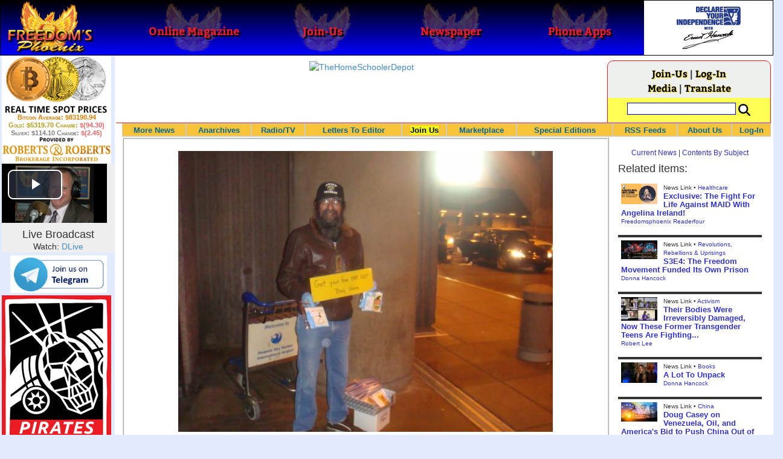

--- FILE ---
content_type: text/html; charset=utf-8
request_url: http://www.freedomsphoenix.com/Article/079165-2010-11-24-passing-out-opt-out-bags-at-sky-harbor.htm
body_size: 71275
content:

<!DOCTYPE html>
<html prefix="og: http://ogp.me/ns#">
<head>
    <meta charset="utf-8" />
    <meta name="viewport" content="width=992">
    
    <meta name="description" content="" />
    <title>Passing out &#39;OPT OUT&#39; bags at Sky Harbor - Freedoms Phoenix</title>
        <meta itemprop="image" content="https://www.freedomsphoenix.com/Uploads/Graphics/129-1124084216-DSC05339.JPG">
        <meta property="og:url" content="https://www.freedomsphoenix.com/Article/079165-2010-11-24-passing-out-opt-out-bags-at-sky-harbor.htm" />
        <meta property="og:title" content="Passing out &#39;OPT OUT&#39; bags at Sky Harbor" />
        <meta property="og:description" content="" />
        <meta property="og:image" content="https://www.freedomsphoenix.com/Uploads/Graphics/129-1124084216-DSC05339.JPG" />
        <meta property="og:type" content="article" />
        <meta property="fb:app_id" content="1263317670399513" />
    <meta property="fb:pages" content="239305205400" />
    <link href="/Content/layout?v=7dpBIV4idHNllCZ-vJvV8xnQUpb1f6vkXH9nSCO2Yu81" rel="stylesheet"/>

    <link href="/Scripts/video-js/video-js.css" rel="stylesheet">
    <script src="/Scripts/video-js/video.js"></script>
    <script src="/Scripts/video-js/videojs-http-streaming.js"></script>
    
    
    <script>
        (function (i, s, o, g, r, a, m) {
            i['GoogleAnalyticsObject'] = r; i[r] = i[r] || function () {
                (i[r].q = i[r].q || []).push(arguments)
            }, i[r].l = 1 * new Date(); a = s.createElement(o),
                m = s.getElementsByTagName(o)[0]; a.async = 1; a.src = g; m.parentNode.insertBefore(a, m)
        })(window, document, 'script', '//www.google-analytics.com/analytics.js', 'ga');

        ga('create', 'UA-54330322-1', 'auto');
        ga('send', 'pageview');
    </script>

    <!-- HTML5 Shim and Respond.js IE8 support of HTML5 elements and media queries -->
    <!-- WARNING: Respond.js doesn't work if you view the page via file:// -->
    <!--[if lt IE 9]>
        <script src="/scripts/html5shiv.min.js"></script>
        <script src="/scripts/respond.min.js"></script>
    <![endif]-->
</head>
<body data-spy="scroll" data-target=".scrollspy">
        <header id="head" class="navbar navbar-inverse navbar-fixed-top fp-head">
            <div class="row">
                <div class="head-cell col-md-2 col-sm-3 col-xs-7"><a href="/"><div id="head-bg-site" class="head-bg"></div><h1>Freedoms Phoenix</h1></a></div>
                <div class="head-cell col-md-2 col-sm-3 hidden-xs"><a href="https://www.freedomsphoenix.com/Magazine/Issue-List.htm"><div class="head-bg"></div><h2>Online Magazine</h2></a></div>
                
                <div class="head-cell col-md-2 col-sm-3 hidden-xs"><a href="/Join"><div class="head-bg"></div><h2>Join-Us</h2></a></div>
                <div class="head-cell col-md-2 hidden-sm hidden-xs"><a href="https://www.freedomsphoenix.com/Newspaper/Newspaper-Issue-List.htm"><div class="head-bg"></div><h2>Newspaper</h2></a></div>
                <div class="head-cell col-md-2 hidden-sm hidden-xs"><a href="https://www.freedomsphoenix.com/Article/190231-2016-01-22-declare-your-independence-app-now-on-google-play.htm"><div class="head-bg"></div><h2>Phone Apps</h2></a></div>
                
                <div class="head-cell col-md-2 col-sm-3 col-xs-5 bg-white">
                    <a href="/declare-your-independence-with-ernest-hancock">
                        <div id="head-bg-dyi" class="head-bg"></div>
                        <h2 class="head-dyi">Declare Your Independence with Ernest Hancock</h2>
                    </a>
                    <p class="player-controls" style="display:none;"><span class="glyphicon glyphicon-play" style="display:none;"></span><span class="glyphicon glyphicon-pause" style="display:none;"></span></p>
                    <p class="onair">ON AIR NOW<br />Click to Play</p>
                </div>
            </div>
        </header>
<div id="wrapper">
    <!-- Sidebar -->
    <div id="sidebar-wrapper" class="fp-left">
        <div id="sidebar" class="sidebar-nav">
            <script src="//robotsandrobots.com/api/script/34"></script>
                <div id="dyi-stream-wrapper" class="text-center" style="display:none; background:#eee">
                    <video-js id="video-dyi-stream" crossorigin="anonymous"
                              width="174" controls
                              poster="//www.freedomsphoenix.com/Uploads/129/Graph/Ernie_Studio_Headshot_smaller.jpg">
                        <source src="https://liquidphoenix.alienseed.com/hls/live.m3u8" type='application/x-mpegURL' />
                    </video-js>
                    <h4 style="margin-bottom:0">Live Broadcast</h4>
                    <div style="margin-bottom:5px">
                        Watch: <a href="https://dlive.tv/ErnestHancock" target="_blank">DLive</a>
                    </div>
                </div>
            <div class="text-center">
                <a href="http://t.me/dyiweh" title="Declare Your Independence on Telegram" target="_blank">
                    <img width="160" alt="Join the Declare Your Independence channel on Telegram" src="/Content/images/telegram-join.png" style="margin-bottom:4px;" />
                </a>
            </div>
            <a href="http://pirateswithoutborders.com" target="_blank">
<img src="/Content/images/PWB_181x290.png" />
            </a>
            
            
            <div class="row nav" id="player-show" style="display: none;">
                <a href="#">Show Media Player</a>
            </div>
            <div id="player" style="display: none;">
                    <header>
                        <h4>Declare Your Independence</h4>
                        <p class="subheading default" id="default">Streaming Live from LRN.fm</p>
                        <p class="subheading meta" style="display:none;">Streaming Live from LRN.fm</p>
                    </header>

                <div id="audio-wrapper">
                    <audio id="lrn" src="https://streams.freetalklive.com:8443/lrn64" controls="controls"  preload="none"></audio>
                </div>
                <p><a href="#" id="player-pop-out">Pop Out Audio Window</a></p>
                
            </div>
            <div class="row nav">
            </div>
            <div class="row nav">
                <a href="https://www.freedomsphoenix.com/Secure/Join-Us.htm">Free Daily Newsletter</a><br />
            </div>
            <div class="row nav">
                <a href="https://www.freedomsphoenix.com/RSS/RSS-Feed.xml">RSS FEEDS</a>
            </div>
            <section title="Top Links" class="top-links">
    <div class="row">
        <span class="title" style="font-size:large"><a href="https://www.freedomsphoenix.com/Subjects/TopTech">TOP TECH NEWS</a></span>
    </div>
        <div class="row top-link" data-rankno="776067">
            
    <a title=" The smartphone just fired a warning shot at the camera industry.
" href="/News/390554-2026-01-29-the-smartphone-just-fired-a-warning-shot-at-the-camera.htm">
        <img alt="Article Image" align="left" src="https://www.freedomsphoenix.com/Uploads/Pix/687-0129075721.jpg">
    </a>

            <a href="/News/390554-2026-01-29-the-smartphone-just-fired-a-warning-shot-at-the-camera.htm" itemprop="url" title="A phone with a detachable, pro-grade camera lens.

Snaps on with magnets. Yes, magnets."> The smartphone just fired a warning shot at the camera industry.
</a>
        </div>
        <div class="row top-link" data-rankno="776056">
            
    <a title=" A revolutionary breakthrough in dental science is changing how we fight tooth decay" href="/News/390549-2026-01-29-a-revolutionary-breakthrough-in-dental-science-is-changing-how-we.htm">
        <img alt="Article Image" align="left" src="https://www.freedomsphoenix.com/Uploads/Pix/687-0129074433.jpg">
    </a>

            <a href="/News/390549-2026-01-29-a-revolutionary-breakthrough-in-dental-science-is-changing-how-we.htm" itemprop="url" title="
Scientists have developed a gel that can naturally regrow tooth enamel and repair damage caused by cavities. Unlike traditional treatments that rely on fillings or invasive procedures, this gel works at the microscopic level to restore teeth from w"> A revolutionary breakthrough in dental science is changing how we fight tooth decay</a>
        </div>
        <div class="row top-link" data-rankno="776050">
            
    <a title=" Docan Energy &quot;Panda&quot;: 32kWh for $2,530! " href="/News/390546-2026-01-29-docan-energy-panda-32kwh-for-2-530.htm">
        <img alt="Article Image" align="left" src="https://www.freedomsphoenix.com/Uploads/Pix/687-0129073030.jpg">
    </a>

            <a href="/News/390546-2026-01-29-docan-energy-panda-32kwh-for-2-530.htm" itemprop="url" title=""> Docan Energy &quot;Panda&quot;: 32kWh for $2,530! </a>
        </div>
        <div class="row top-link" data-rankno="775848">
            
    <a title="Rugged phone with multi-day battery life doubles as a 1080p projector" href="/News/390470-2026-01-28-rugged-phone-with-multi-day-battery-life-doubles-as-a.htm">
        <img alt="Article Image" align="left" src="https://www.freedomsphoenix.com/Uploads/Pix/522-0128061443.jpg">
    </a>

            <a href="/News/390470-2026-01-28-rugged-phone-with-multi-day-battery-life-doubles-as-a.htm" itemprop="url" title="Until just a couple of years ago, the rugged phone category was almost exclusively about military-grade durability and water resistance for use in the field. ">Rugged phone with multi-day battery life doubles as a 1080p projector</a>
        </div>
        <div class="row top-link" data-rankno="775683">
            
    <a title="4 Sisters Invent Electric Tractor with Mom and Dad and it&#39;s Selling in 5 Countries" href="/News/390404-2026-01-26-4-sisters-invent-electric-tractor-with-mom-and-dad-and.htm">
        <img alt="Article Image" align="left" src="https://www.freedomsphoenix.com/Uploads/Pix/533-0126134359.jpg">
    </a>

            <a href="/News/390404-2026-01-26-4-sisters-invent-electric-tractor-with-mom-and-dad-and.htm" itemprop="url" title="A big Swiss family has invented Europe&#39;s first all-electric, solar-assisted tractor, and is now selling the vehicle in 5 countries.

">4 Sisters Invent Electric Tractor with Mom and Dad and it&#39;s Selling in 5 Countries</a>
        </div>
        <div class="row top-link" data-rankno="775660">
            
    <a title="Lab–grown LIFE takes a major step forward – as scientists use AI to create a virus never seen be" href="/News/390396-2026-01-26-lab-grown-life-takes-a-major-step-forward-as-scientists.htm">
        <img alt="Article Image" align="left" src="https://www.freedomsphoenix.com/Uploads/Pix/533-0126132329.jpg">
    </a>

            <a href="/News/390396-2026-01-26-lab-grown-life-takes-a-major-step-forward-as-scientists.htm" itemprop="url" title="Lab–grown life has taken a major leap forward as scientists use AI to create a new virus that has never been seen before.

">Lab–grown LIFE takes a major step forward – as scientists use AI to create a virus never seen be</a>
        </div>
        <div class="row top-link" data-rankno="775634">
            
    <a title="Donut Lab Says It Cracked Solid-State Batteries. Experts Have Questions." href="/News/390387-2026-01-26-donut-lab-says-it-cracked-solid-state-batteries-experts-have.htm">
        <img alt="Article Image" align="left" src="https://www.freedomsphoenix.com/Uploads/Pix/533-0126125713.jpg">
    </a>

            <a href="/News/390387-2026-01-26-donut-lab-says-it-cracked-solid-state-batteries-experts-have.htm" itemprop="url" title="A small Finland-based startup claims to have made a big, solid-state battery breakthrough. Now, the industry is asking for proof.">Donut Lab Says It Cracked Solid-State Batteries. Experts Have Questions.</a>
        </div>
        <div class="row top-link" data-rankno="775640">
            
    <a title="New Electric &#39;Donut Motor&#39; Makes 856 HP but Weighs Just 88 Pounds" href="/News/390389-2026-01-26-new-electric-donut-motor-makes-856-hp-but-weighs-just.htm">
        <img alt="Article Image" align="left" src="https://www.freedomsphoenix.com/Uploads/Pix/533-0126130121.jpg">
    </a>

            <a href="/News/390389-2026-01-26-new-electric-donut-motor-makes-856-hp-but-weighs-just.htm" itemprop="url" title="Donut Lab&#39;s new electric motor has a better power-to-weight ratio than Koenigsegg&#39;s Dark Matter motor, and is fully integrated into the wheel.
">New Electric &#39;Donut Motor&#39; Makes 856 HP but Weighs Just 88 Pounds</a>
        </div>
        <div class="row top-link" data-rankno="775430">
            
    <a title="Researchers who discovered the master switch that prevents the human immune system..." href="/News/390304-2026-01-24-researchers-who-discovered-the-master-switch-that-prevents-the-human.htm">
        <img alt="Article Image" align="left" src="https://www.freedomsphoenix.com/Uploads/Pix/687-0124105938.jpg">
    </a>

            <a href="/News/390304-2026-01-24-researchers-who-discovered-the-master-switch-that-prevents-the-human.htm" itemprop="url" title="...from attacking itself.
">Researchers who discovered the master switch that prevents the human immune system...</a>
        </div>
        <div class="row top-link" data-rankno="774749">
            
    <a title="The day of the tactical laser weapon arrives" href="/News/390026-2026-01-18-the-day-of-the-tactical-laser-weapon-arrives.htm">
        <img alt="Article Image" align="left" src="https://www.freedomsphoenix.com/Uploads/Pix/533-0118152609.jpg">
    </a>

            <a href="/News/390026-2026-01-18-the-day-of-the-tactical-laser-weapon-arrives.htm" itemprop="url" title="The future arrived on December 28, 2025 as the Israeli Defense Force (IDF) announced that Iron Beam became the first high-energy tactical laser weapon to be fully integrated and cleared for operations in a national defense array. And it&#39;s not alone.">The day of the tactical laser weapon arrives</a>
        </div>
        <div class="row top-link" data-rankno="774692">
            
    <a title="&#39;ELITE&#39;: The Palantir App ICE Uses to Find Neighborhoods to Raid" href="/News/390004-2026-01-18-elite-the-palantir-app-ice-uses-to-find-neighborhoods-to.htm">
        <img alt="Article Image" align="left" src="https://www.freedomsphoenix.com/Uploads/Pix/533-0118120657.jpg">
    </a>

            <a href="/News/390004-2026-01-18-elite-the-palantir-app-ice-uses-to-find-neighborhoods-to.htm" itemprop="url" title="Internal ICE material and testimony from an official obtained by 404 Media provides the clearest link yet between the technological infrastructure Palantir is building for ICE and the agency&#39;s activities on the ground.">&#39;ELITE&#39;: The Palantir App ICE Uses to Find Neighborhoods to Raid</a>
        </div>
        <div class="row top-link" data-rankno="774644">
            
    <a title="Solar Just Took a Huge Leap Forward!- CallSun 215 Anti Shade Panel" href="/News/389985-2026-01-17-solar-just-took-a-huge-leap-forward-callsun-215-anti.htm">
        <img alt="Article Image" align="left" src="https://www.freedomsphoenix.com/Uploads/Pix/533-0117092535.jpg">
    </a>

            <a href="/News/389985-2026-01-17-solar-just-took-a-huge-leap-forward-callsun-215-anti.htm" itemprop="url" title="What do you think of the New CallSun 215 Watt Anti Shading Bi-Facial Solar Panel? ">Solar Just Took a Huge Leap Forward!- CallSun 215 Anti Shade Panel</a>
        </div>
</section>

            <div class="row">
                


            </div>
            <div class="row nav">
                <a href="/Letter">Write a Letter</a>
            </div>
            <div class="row nav">
                <a href="https://www.freedomsphoenix.com/Report-the-News.htm">Be a Reporter</a>
            </div>
            <div class="row nav">
                <a href="https://www.freedomsphoenix.com/List-of-Letters.htm">Letters To The Editor</a>
            </div>
            <div class="row nav">
                <a href="https://www.freedomsphoenix.com/Subjects/00219-LAST-freedomsphoenix-tutorials.htm">Tutorials</a>
            </div>
            <div class="row nav">
                <a href="https://www.freedomsphoenix.com/Advertising-Rates.htm">Advertise</a>
            </div>
            <div class="row nav">
                <a href="https://www.freedomsphoenix.com/Page-Two.htm">More News / Page 2</a>
            </div>

            <div class="ad">
                <a class="ad-link" href="https://www.freedomsphoenix.com/SendTo.htm?AdNo=1599&amp;EdNo=1" target="_blank"><img alt="MemberSubscribe" height="600" src="https://www.freedomsphoenix.com/_Ads/Graphics/Ernest-Hancock-042.png" width="160"></img></a>


            </div>
            <div class="ad">
                <a class="ad-link" href="https://www.freedomsphoenix.com/SendTo.htm?AdNo=1802&amp;EdNo=1" target="_blank"><img alt="Unepic Networks - Web hosting and digital solutions" height="160" src="https://www.freedomsphoenix.com/_Ads/Graphics/Drew-Phillips-005.png" width="160"></img></a>


            </div>
            <div class="ad">
                <a class="ad-link" href="https://www.freedomsphoenix.com/SendTo.htm?AdNo=1751&amp;EdNo=1" target="_blank"><img alt="Reportage" height="600" src="https://www.freedomsphoenix.com/_Ads/Graphics/James-Corbett-005.gif" width="160"></img></a>


            </div>
            
        </div>
    </div>
    <!-- /#sidebar-wrapper -->
    <!-- Page Content -->
    <div id="page-content-wrapper">
        <div class="container-fluid">
            <div class="row">
                <div class="col-sm-12">
                    <div class="row fp-main-top">
                        <div class="col-md-9 col-sm-12 col-xs-12 top-ad">
                            <a class="ad-link" href="https://www.freedomsphoenix.com/SendTo.htm?AdNo=1767&amp;EdNo=1" target="_blank"><img alt="TheHomeSchoolerDepot" height="90" src="https://www.freedomsphoenix.com/_Ads/Graphics/Tim-Gustafson-006.png" width="728"></img></a>


                        </div>
                            <div class="col-md-3 col-sm-3 hidden-xs box">
                                <div class="row" style="margin-top: -5px">
<a href="/Join">Join-Us</a>                                         |
<a href="https://www.freedomsphoenix.com/Secure/Log-In.htm">Log-In</a>                                </div>
                                <div class="row" style="margin-top: -8px">
                                    <a href="/Forum/079165-2010-11-24-passing-out-opt-out-bags-at-sky-harbor.htm">Media</a>
                                                                             | <a href="https://translate.google.com/translate?hl=en&sl=auto&tl=es&u=https%3a%2f%2fwww.freedomsphoenix.com%2fArticle%2f079165-2010-11-24-passing-out-opt-out-bags-at-sky-harbor.htm%3fSeekNo%3d079165%26EdNo%3d001" target="_blank">Translate</a>

                                </div>
                                <div class="row" style="padding-top: 8px; background-color: #FFFF55">
                                    <form action="https://www.freedomsphoenix.com/Search-Site.htm" method="POST">
                                        <div id="TopSearchBox" style="display: block; width: 90%; margin: 0 5%">
                                            <input type="text" name="SearchText" size="10" style="font-family: Arial; font-size: 9pt; border: 1px solid #0000FF; padding: 1px 3px; width: 75%; min-width: 60px; max-width: 180px; max-height: 20px; vertical-align: top; margin: 0 0 5px 0" />
                                            <input type="image" name="SearchBoxGo" style="width: 25%; max-width: 20px;" src="/Content/images/Search-Icon-30x30.png" />
                                        </div>
                                    </form>
                                </div>
                                
                            </div>
                    </div>
                </div>
            </div>

            <div class="body-content">
                <main id="main" role="main">
                    


    
<div class="navbar navbar-default navbar-static-top  " id="fp-nav">
    <div class="navbar-header">
        <button type="button" class="navbar-toggle" data-toggle="collapse" data-target=".navbar-static-top .navbar-collapse">
            <h4 style="display:inline-block; padding:0 0 0 15px; margin:0; vertical-align:top;">MENU</h4>
            <div style="float:left">
                <span class="icon-bar"></span>
                <span class="icon-bar"></span>
                <span class="icon-bar"></span>
            </div>
        </button>
    </div>
    <div class="navbar-collapse collapse">
        <div class="container">
            <ul class="nav navbar-nav">
                <li>
                    <div class="dropdown hidden-sm hidden-xs">
                        <a href="/">More News</a>
                        <ul class="dropdown-menu sub-menu">
                            <li><a href="https://www.freedomsphoenix.com/Page-Two.htm">Page Two</a></li>
                            <li><a href="https://www.freedomsphoenix.com/Current-News-List.htm">News Links</a></li>
                        </ul>
                    </div>
                </li>
                <li>
                    <div class="dropdown">
                        <a href="/Articles-List.htm">Anarchives</a>
                        <ul class="dropdown-menu sub-menu">
                            <li><a href="/Search-Page.htm">Search by Keyword</a></li>
                            <li><a href="https://www.freedomsphoenix.com/Contents-List.htm">Contents By Subject</a></li>
                            <li><a href="/Radio-TV-Archives.htm">Radio/TV Shows</a></li>
                            <li><a href="/Articles-List.htm">Feature Articles</a></li>
                            <li><a href="/Editorials-List.htm">Opinion Columns</a></li>
                            <li><a href="https://www.freedomsphoenix.com/Current-News-List.htm">News Stories</a></li>
                            <li><a href="/Newsletters-List.htm">Newsletters List</a></li>
                            <li><a href="/Reference-List.htm?EdNo=001">Reference Links</a></li>
                        </ul>
                    </div>
                </li>
                <li>
                    <div class="dropdown">
                        <a href="/Radio-TV-Archives.htm">Radio/TV</a>
                        <ul class="dropdown-menu sub-menu">
                            <li><a href="/Program-Page.htm?No=0001">Declare Your Independence with Ernest Hancock</a></li>
                        </ul>
                    </div>
                </li>
                <li>
                    <div class="dropdown">
                        <a href="/List-of-Letters.htm">Letters To Editor</a>
                        <ul class="dropdown-menu sub-menu">
                            <li><a href="https://www.freedomsphoenix.com/List-of-Letters.htm">List of Letters</a></li>
                            <li><a href="/Letter">Write a Letter</a></li>
                        </ul>
                    </div>
                </li>
                <li class="an">
                    <div class="dropdown">
<a href="https://www.freedomsphoenix.com/Secure/Join-Us.htm?AddFrom=JoinUs">Join Us</a>                        <ul class="dropdown-menu sub-menu">
                            
                            <li class="an">
<a href="https://www.freedomsphoenix.com/Secure/Join-Us.htm?AddFrom=JoinUs">Membership Sign-up (free)</a>                            </li>
                            <li>
<a href="https://www.freedomsphoenix.com/Secure/Join-Us.htm?AddFrom=JoinUs">Be a Reporter</a>                            </li>
                            <li><a href="https://www.freedomsphoenix.com/Secure/Join-Us.htm?AddFrom=JoinUs">Be a Writer</a></li>
                        <li><a href="https://www.freedomsphoenix.com/Secure/Contributions.htm">Contribute Funding</a></li>
                        <li><a href="/Link-To-Us.htm">Link To Us</a></li>
                        <li><a href="https://www.freedomsphoenix.com/Advertising-Rates.htm">Advertise</a></li>
                    </ul>
                    </div>
                </li>
                <li>
                    <div class="dropdown">
                        <a href="/Market/Marketplace.htm">Marketplace</a>
                        <ul class="dropdown-menu sub-menu">
                            <li><a href="/Market/Marketplace.htm">Buy Stuff - Sell Stuff</a></li>
                            <li><a target="_blank" href="http://www.cafepress.com/freedomsphoenix">Store on CafePress.com</a></li>
                        </ul>
                    </div>
                </li>
                <li>
                    <div class="dropdown hidden-sm">
                        <a href="#" class="dropdown-toggle" data-toggle="dropdown">Special Editions</a>
                        <ul class="dropdown-menu sub-menu comp">
                            <li><a href="/Front-Page.htm?EdNo=001">Global</a></li>
                            <li><a href="/Front-Page.htm?EdNo=255">Due Diligence</a></li>
                            <li><a href="/Front-Page.htm?EdNo=253">Love Bus Liberty Tour</a></li>
                            <li><a href="/Front-Page.htm?EdNo=250">Vaccine Education Summit</a></li>
                            <li><a href="/Front-Page.htm?EdNo=247">Bitcoin Summit</a></li>
                            <li><a href="/Front-Page.htm?EdNo=002">US-Arizona</a></li>
                            <li><a href="/Front-Page.htm?EdNo=044">US-Tennessee</a></li>
                            <li><a href="/Front-Page.htm?EdNo=200">Ernie's Favorites</a></li>
                            <li><a href="/Front-Page.htm?EdNo=202">THE R3VOLUTION CONTINUES</a></li>
                            <li><a href="/Front-Page.htm?EdNo=215">"It's Not My Debt"</a></li>
                            <li><a href="/Front-Page.htm?EdNo=216">Fascist Nation's Favorites</a></li>
                            <li><a href="/Front-Page.htm?EdNo=218">Surviving the Greatest Depression</a></li>
                            <li><a href="/Front-Page.htm?EdNo=221">The Only Solution - Direct Action Revolution</a></li>
                            <li><a href="/Front-Page.htm?EdNo=222">Western Libertarian</a></li>
                            <li><a href="/Front-Page.htm?EdNo=224">S.A.F.E. - Second Amendment is For Everyone </a></li>
                            <li><a href="/Front-Page.htm?EdNo=225">Freedom Summit</a></li>
                            <li><a href="/Front-Page.htm?EdNo=226">Declare Your Independence</a></li>
                            <li><a href="/Front-Page.htm?EdNo=229">FreedomsPhoenix Speakers Bureau</a></li>
                            <li><a href="/Front-Page.htm?EdNo=233">Wallet Voting</a></li>
                            <li><a href="/Front-Page.htm?EdNo=237">Harhea Phoenix</a></li>
                            <li><a href="/Front-Page.htm?EdNo=240">Black Market Friday</a></li>
                        </ul>
                    </div>
                </li>
                <li>
                    <div class="dropdown">
                        <a href="#" class="dropdown-toggle" data-toggle="dropdown">RSS Feeds</a>
                        <ul class="dropdown-menu sub-menu">
                            <li><a href="/RSS/RSS-Feed.xml?EdNo=001&Page=Art">Articles Feed</a></li>
                            <li><a href="/RSS/RSS-Feed.xml?EdNo=001&Page=Col">Opinions Feed</a></li>
                            <li><a href="/RSS/RSS-Feed.xml?EdNo=001&Page=Med">Media Feed</a></li>
                            <li><a href="/RSS/News-Feed.xml">Newsletter Feed</a></li>
                            <li><a href="/RSS/Top-News-Feed.xml">Top News Feed</a></li>
                            <li><a href="/RSS/Top-News-Feed.xml">Smartphone Feed</a></li>
                            <li><a href="/RSS/Pod-Cast-Feed.xml">Podcast Feed</a></li>
                        </ul>
                    </div>
                </li>
                <li>
                    <div class="dropdown">
                        <a href="/About-Us.htm">About Us</a>
                        <ul class="dropdown-menu sub-menu">
                            <li><a href="/About-Us.htm">About Us</a></li>
                            <li><a href="/Contact-Us.htm">Contact Us</a></li>
                            <li><a href="/Terms-of-Use.htm">Terms of Use</a></li>
                            <li><a href="/Privacy-Policy.htm">Privacy Policy</a></li>
                            <li><a href="/Writers-List.htm">Writers List</a></li>
                        </ul>
                    </div>
                </li>
                <li class="hidden-xs hidden-sm">
                    <div>
<a href="https://www.freedomsphoenix.com/Secure/Log-In.htm">Log-In</a>                    </div>
                </li>
            </ul>
        </div>
    </div>
</div>

    <article class="infopage col-sm-12 col-lg-9" itemscope itemtype="http://schema.org/Article" data-infono="79165" data-personno="2797" data-subjectno="256,82,256">
        <section class="infopage-article">
            <div class="info-image">
                
    <img itemprop="image" alt="Article Image" src="https://www.freedomsphoenix.com/Uploads/Graphics/129-1124084216-DSC05339.JPG">


            </div>
            <style>
                header div.links{ font-size:larger !important; }
                span.subject {
                    font-size: larger !important;
                    font-weight:bolder;
                }
            </style>
            <header>
                <strong>
        <meta itemprop="interactionCount" content="UserComments:3" />
        <div class="links">
            <b><a href="/Forum/Add?EdNo=001&amp;Type=Article&amp;Info=079165">Make a Comment</a></b>
<a class="comment-link" href="/Article/079165-2010-11-24-passing-out-opt-out-bags-at-sky-harbor.htm#comments" itemprop="url" title="View 3 comments in forum">(3)</a>            •
            <a href="https://www.freedomsphoenix.com/Email-Story.htm?EdNo=001&amp;Info=0122874">Email Link</a>
            •
            <a href="/Letter?EdNo=001&amp;Info=0122874">Send Letter to Editor</a>
            
                 •
<a href="https://www.freedomsphoenix.com/Print-Page.htm?EdNo=001&amp;Info=0122874">View for Print</a>        </div>
</strong>
                <hr />
                                                    <a id="ipfs-article-link" href="https://ipfs2.freedomsphoenix.com/ipfs/QmY7JQoUaQL7MSA4wVbbP4sRFABv3oXyQiJ3tzJcSHi4kt/#Qmf2hcg74t1re92W4tXWEdkR6awAKf4HEjGwx4NiRcGeU6" target="_blank" class="pull-right" title="This article is available on IPFS">
                        <span class="glyphicon glyphicon-chevron-left"></span>IPFS<span class="glyphicon glyphicon-chevron-right"></span>
                    </a>
                
        <meta itemprop="interactionCount" content="UserComments:3" />
        <div class="links">
            <b><a href="/Forum/Add?EdNo=001&amp;Type=Article&amp;Info=079165">Make a Comment</a></b>
<a class="comment-link" href="/Article/079165-2010-11-24-passing-out-opt-out-bags-at-sky-harbor.htm#comments" itemprop="url" title="View 3 comments in forum">(3)</a>            •
            <a href="https://www.freedomsphoenix.com/Email-Story.htm?EdNo=001&amp;Info=0122874">Email Link</a>
            •
            <a href="/Letter?EdNo=001&amp;Info=0122874">Send Letter to Editor</a>
            
                 •
<a href="https://www.freedomsphoenix.com/Print-Page.htm?EdNo=001&amp;Info=0122874">View for Print</a>        </div>
                    <hr />
                    <h1 itemprop="headline">Passing out &#39;OPT OUT&#39; bags at Sky Harbor </h1>
                    <span class="cite">Written by <a href="/Writer-Bio-Page.htm?EditNo=129" rel="author" itemprop="creator" title="Visit editor bio page">
    Donna Hancock
</a>

</span>
                    <time pubdate datetime="11-24-2010">Date: 11-24-2010</time>
                        <span class="cite subject" itemprop="about">
                            Subject: <a href="/Subjects/00256-LAST-activism.htm" rel="category" itemprop="about">
                                Activism
                            </a>
                        </span>
            </header>
            <span itemprop="text"><div><font size="2" face="Arial">Many travelers just wanted to be on their way, as they had their hands full of kids and luggage, but we got many smiles and laughs from people who were glad that we were there informing the public. One pilot who walked past us initially while just wanting to get to his plane, came back outside where we were standing on the curb to grab an opt out bag. Also, there were several employees of the airport who wanted the information and asked questions about the scanners and the whole screening process.</font></div>
<div><font size="2" face="Arial"> </font></div>
<div><font size="2" face="Arial">We were not hassled by any of the 'authorities' there (Sky Harbor Operations, Police, etc.)...they just left us alone as long as we did not get in the way or hassle people. Overall, a good experience. </font></div>
<div><font size="2" face="Arial"> </font></div>
<div><font size="2" face="Arial">There will be others that will be at the airport thruout the day to pass out more opt out bags, hold signs, and talk to travelers about the dangers of the scanners, their right to opt out of the radiation scans, and to give them information on where they can get dosimeter badges to be worn while traveling so they will know how much radiation they are being exposed to. The big selling point to people was that if they were going to opt out of the scans and be subject to the TSA grope, that we provided them an extra pair of blue gloves they could give to the TSA agents to use for their pat down - we have noticed that the TSA agents are not changing their gloves between gropes and this lends itself to the obvious spreading of who knows what. <br>
</font></div>
<div><font size="2" face="Arial"> </font></div>
<div><font size="2" face="Arial">This day is being called National Opt-Out
day in response to the the totalitarian  edict from the TSA. The latest
measure from the POLICE STATE says that  a passenger needs to be
radiated by pornographic scanners OR have their  genitalia inspected by
TSA agents in order to fly on an Airplane.</font></div>
<div><font size="2" face="Arial"> </font></div>
<div><font size="2" face="Arial"> </font></div>
<div><font size="2" face="Arial"><img width="589" height="397" src="/Uploads/129/Graph/Opt_out_bag_2.jpg" alt="" title=""> </font></div>
<div><font size="2" face="Arial"> </font></div>
<div><font size="2" face="Arial"> </font></div>
<div><font size="2" face="Arial"><br>
 <br>
 The  Travel Safety
Accessories contains 2 blue gloves for the TSA agents to place on their
hands prior to the groping procedure. Normally the TSA agents wear the
same gloves to grope each passenger. The baggie give the passenger the
ability to give the TSA agent a new pair of Blue Gloves to grope them
with so that germs from the testicles of one passenger are not spread to
other passengers thereby decrease the spread  of disease.</font></div>
<div><font size="2" face="Arial"> </font></div>
<div><font size="2" face="Arial"><img width="518" height="406" src="/Uploads/129/Graph/Donna_at_sky_harbor_airport.jpg" alt="" title=""> </font></div>
<div><font size="2" face="Arial"> </font></div>
<div><font size="2" face="Arial"><br>
 <br>
 The
baggie also contains a copy of the movie "For Liberty" How the Ron Paul
R3volution Watered the Withered Tree of Liberty. Recently Congressman
Ron Paul introduced legislation to stop this most recent attack on civil
 liberties by the TSA.<br>
 <br>
 The baggie  also includes a Godzilla
Attack Dosimeter with information on how to order a real dosimeter so
that passengers and TSA agent alike can determine the actual radiation
received out of the pornographic body scanners</font> <br>
</div></span>
            <footer>
                                                <hr />
                
        <meta itemprop="interactionCount" content="UserComments:3" />
        <div class="links">
            <b><a href="/Forum/Add?EdNo=001&amp;Type=Article&amp;Info=079165">Make a Comment</a></b>
<a class="comment-link" href="/Article/079165-2010-11-24-passing-out-opt-out-bags-at-sky-harbor.htm#comments" itemprop="url" title="View 3 comments in forum">(3)</a>            •
            <a href="https://www.freedomsphoenix.com/Email-Story.htm?EdNo=001&amp;Info=0122874">Email Link</a>
            •
            <a href="/Letter?EdNo=001&amp;Info=0122874">Send Letter to Editor</a>
            
                 •
<a href="https://www.freedomsphoenix.com/Print-Page.htm?EdNo=001&amp;Info=0122874">View for Print</a>        </div>

                <hr />
            </footer>
        </section>



            <section class="comments" itemscope itemtype="http://schema.org/UserComments">
                <a name="comments"></a>
                <h4><span itemprop="commentCount">3</span> Comments in Response to <a href="/Article/079165-2010-11-24-passing-out-opt-out-bags-at-sky-harbor.htm" itemprop="url" title="Ed Vallejo and Donna Hancock were at Phoenix Sky Harbor Airport early Nov 24th to pass out Travel Safety Accessories &#39;Opt Out&#39; kits to passengers.">Passing out &#39;OPT OUT&#39; bags at Sky Harbor </a></h4>

<div class="comment" itemprop="comment" itemscope itemtype="http://schema.org/comment">
    <header>
        <div class="cite">
            Comment by <b itemprop="creator">McElchap</b>
        </div>
        <div class="cite">Entered on: <time itemprop="commentTime" pubdate datetime="11/24/2010 11:28:16 AM">11/24/2010 11:28:16 AM</time></div>
    </header>
<p> Donna did a great thing here, and it was good to see her face. I would do ANYTHING for her myself, but I must eschew adultery..... darn! Besides, I wouldn't want Ernie beating me up for his babe!</p></div>

<div class="comment" itemprop="comment" itemscope itemtype="http://schema.org/comment">
    <header>
        <div class="cite">
            Comment by <b itemprop="creator">Psychictaxi</b>
        </div>
        <div class="cite">Entered on: <time itemprop="commentTime" pubdate datetime="11/24/2010 10:10:47 AM">11/24/2010 10:10:47 AM</time></div>
    </header>
<p>There is NOTHING I wouldn't do for Donna Hancock - there isn't a kinder heart or better head on the PLANET!!!  Thanks for the post.</p>
<p>Ed </p></div>

<div class="comment" itemprop="comment" itemscope itemtype="http://schema.org/comment">
    <header>
        <div class="cite">
            Comment by <b itemprop="creator">Ducatijeanne</b>
        </div>
        <div class="cite">Entered on: <time itemprop="commentTime" pubdate datetime="11/24/2010 10:04:53 AM">11/24/2010 10:04:53 AM</time></div>
    </header>
<p>And the coveted Street Credibility award go to Ed and Donna!!!! </p>
<p>Street Cred........Street Cred  !!!!!!!!  I am very proud of you guys.  I made more signs last night that will go down to the ASU group. " I OPT OUT ! " </p>
<p>Signed, Poser </p></div>
                
        <meta itemprop="interactionCount" content="UserComments:3" />
        <div class="links">
            <b><a href="/Forum/Add?EdNo=001&amp;Type=Article&amp;Info=079165">Make a Comment</a></b>
<a class="comment-link" href="/Article/079165-2010-11-24-passing-out-opt-out-bags-at-sky-harbor.htm#comments" itemprop="url" title="View 3 comments in forum">(3)</a>            •
            <a href="https://www.freedomsphoenix.com/Email-Story.htm?EdNo=001&amp;Info=0122874">Email Link</a>
            •
            <a href="/Letter?EdNo=001&amp;Info=0122874">Send Letter to Editor</a>
            
                 •
<a href="https://www.freedomsphoenix.com/Print-Page.htm?EdNo=001&amp;Info=0122874">View for Print</a>        </div>

            </section>
            <hr />
        <style>
    .social-links-left {
        width: 50%;
        float: left;
        padding: 0 5px 0 15px;
    }
    .social-links-right {
        width: 50%;
        float: right;
        padding: 0 15px 0 5px;
    }
    .broadcast-logo-row {
        width: 100%;
        margin: 0 0 5px 0;
        float: left;
    }

    .broadcast-logo {
        width: 33.3%;
        display: inline-block;
        float: left;
        text-align: center;
    }
    .social-icons-row {
        width: 100%;
        text-align: center;
        padding: 10px 0 0 0;
    }
    @media screen and (max-width: 620px) {
        .social-links-left, 
        .social-links-right {
            width: 100%;
            float: left;
            padding: 0 15px 0 15px;
        }
        .broadcast-logo-row {
            width: 70%;
            margin: 0 15% 10px 15%;
        }
    }
</style>
<div class="row">
    <div class="social-links-left text-center">
        <h4><b>Watch Streaming Broadcast Live:</b></h4>
        <div class="broadcast-logo-row">
            
            <div class="col-sm-3">
                <span style="font-size: 12px; line-height: 8px">
                    <a href="http://lrn.fm/listen/online/" title="Watch Ernest Hancock on LRN.fm" target="_blank">
                        <img width="40" alt="Watch the Ernest Hancock Show on LRN.fm" src="//www.freedomsphoenix.com/images/liberty-radio-mobile-lrn-fm.png" style="margin-bottom: 1px" />
                    </a><br />LRN.fm
                </span>
            </div>
            <div class="col-sm-3">
                <a href="https://dlive.tv/ErnestHancock" title="Watch Ernest Hancock on DLive" target="_blank">
                    <img width="40" alt="Watch the Ernest Hancock Show on DLive" src="/Content/images/DLive-Logo-120x120.jpg" style="margin-bottom: 0" />
                </a><span style="font-size: 12px; line-height: 6px"><br />DLive</span>
            </div>
            <div class="col-sm-3" style="margin-top: -5px">
                <span style="font-size: 12px; line-height: 8px">
                    Live Chat<br />
                </span>
                <a href="http://t.me/dyiweh" title="Talk about Ernest Hancock on Telegram" target="_blank">
                    <img width="80" alt="Watch the Ernest Hancock Show on Telegram" src="/Content/images/telegram-join.png" style="display: block; margin: -4px auto -20px auto" />
                </a><br />Telegram
            </div>
        </div>
        
    </div>
    <div class="social-links-right text-center">
        <div class="social-icons-row">
            <span style="display: inline-block">
                Share this page with your friends
                on your favorite social network:
            </span>
            <!-- AddThis Button BEGIN -->
            <div class="addthis_toolbox addthis_default_style addthis_32x32_style" style="margin: 10px auto; display: inline-block;">
                <a class="addthis_button_preferred_1"></a>
                <a class="addthis_button_preferred_2"></a>
                <a class="addthis_button_preferred_3"></a>
                <a class="addthis_button_preferred_4"></a>
                <a class="addthis_button_compact"></a>
                <script type="text/javascript">var addthis_config = { "data_track_clickback": true };</script>
                <script type="text/javascript" src="https://s7.addthis.com/js/250/addthis_widget.js#username=freedomsphoenix"></script>
            </div>
            <!-- AddThis Button END -->
        </div>
    </div>
</div>

    </article>
    <div class="col-sm-12 col-lg-3">
        <section class="related-items">
            <h4 class="visible-lg"><a href="/">Current News</a> | <a href="https://www.freedomsphoenix.com/Contents-List.htm">Contents By Subject</a></h4>
            <h3><span class="hidden-lg">Additional Related items you might find interesting:</span><span class="visible-lg">Related items:</span></h3>
            <section title="Related items" class="headlines">

<div class="headline col-sm-12 info-news" itemscope itemtype="http://schema.org/Article">
    
    <a title="Exclusive: The Fight For Life Against MAID With Angelina Ireland!" href="/News/390278-2026-01-23-exclusive-the-fight-for-life-against-maid-with-angelina-ireland.htm">
        <img alt="Article Image" align="left" src="https://www.freedomsphoenix.com/Uploads/Pix/533-0123181908.jpg">
    </a>

        <div class="category">
        News Link •
        <a href="/Subjects/00188-LAST-healthcare.htm" rel="category" itemprop="about">
            Healthcare
        </a>
    </div>
    <h1 itemprop="headline"><a href="/News/390278-2026-01-23-exclusive-the-fight-for-life-against-maid-with-angelina-ireland.htm" itemprop="url" title="Angelina Ireland is a warrior in the fight for life against MAID (medical assistance in dying) leading the resistance against this culture of death...">Exclusive: The Fight For Life Against MAID With Angelina Ireland!</a></h1>
    <p class="reporter" infoprop="creator">
        <a href="/Writer-Bio-Page.htm?EditNo=533">
            Freedomsphoenix Readerfour
        </a>
    </p>
</div>

<div class="headline col-sm-12 info-news" itemscope itemtype="http://schema.org/Article">
    
    <a title="S3E4: The Freedom Movement Funded Its Own Prison" href="/News/390225-2026-01-22-s3e4-the-freedom-movement-funded-its-own-prison.htm">
        <img alt="Article Image" align="left" src="https://www.freedomsphoenix.com/Uploads/Pix/687-0122190754.jpg">
    </a>

        <div class="category">
        News Link •
        <a href="/Subjects/00113-LAST-revolutions-rebellions-uprisings.htm" rel="category" itemprop="about">
            Revolutions, Rebellions &amp; Uprisings
        </a>
    </div>
    <h1 itemprop="headline"><a href="/News/390225-2026-01-22-s3e4-the-freedom-movement-funded-its-own-prison.htm" itemprop="url" title="">S3E4: The Freedom Movement Funded Its Own Prison</a></h1>
    <p class="reporter" infoprop="creator">
        <a href="/Writer-Bio-Page.htm?EditNo=687">
            Donna Hancock
        </a>
    </p>
</div>

<div class="headline col-sm-12 info-news" itemscope itemtype="http://schema.org/Article">
    
    <a title="Their Bodies Were Irreversibly Damaged, Now These Former Transgender Teens Are Fighting..." href="/News/389731-2026-01-13-their-bodies-were-irreversibly-damaged-now-these-former-transgender-teens.htm">
        <img alt="Article Image" align="left" src="https://www.freedomsphoenix.com/Uploads/Pix/522-0113081000.jpg">
    </a>

        <div class="category">
        News Link •
        <a href="/Subjects/00256-LAST-activism.htm" rel="category" itemprop="about">
            Activism
        </a>
    </div>
    <h1 itemprop="headline"><a href="/News/389731-2026-01-13-their-bodies-were-irreversibly-damaged-now-these-former-transgender-teens.htm" itemprop="url" title="Their Bodies Were Irreversibly Damaged, Now These Former Transgender Teens Are Fighting for Justice
">Their Bodies Were Irreversibly Damaged, Now These Former Transgender Teens Are Fighting...</a></h1>
    <p class="reporter" infoprop="creator">
        <a href="/Writer-Bio-Page.htm?EditNo=522">
            Robert Lee
        </a>
    </p>
</div>

<div class="headline col-sm-12 info-news" itemscope itemtype="http://schema.org/Article">
    
    <a title=" A Lot To Unpack " href="/News/387517-2025-11-23-a-lot-to-unpack.htm">
        <img alt="Article Image" align="left" src="https://www.freedomsphoenix.com/Uploads/Pix/687-1123100530.jpg">
    </a>

        <div class="category">
        News Link •
        <a href="/Subjects/00138-LAST-books.htm" rel="category" itemprop="about">
            Books
        </a>
    </div>
    <h1 itemprop="headline"><a href="/News/387517-2025-11-23-a-lot-to-unpack.htm" itemprop="url" title="&#39;This Is Not Real Life&#39; by Lauren Southern. I wrote this book to claw my way back to reality. I hope it helps you to do the same. "> A Lot To Unpack </a></h1>
    <p class="reporter" infoprop="creator">
        <a href="/Writer-Bio-Page.htm?EditNo=687">
            Donna Hancock
        </a>
    </p>
</div>

<div class="headline col-sm-12 info-news" itemscope itemtype="http://schema.org/Article">
    
    <a title="Doug Casey on Venezuela, Oil, and America&#39;s Bid to Push China Out of Its Backyard" href="/News/390561-2026-01-29-doug-casey-on-venezuela-oil-and-americas-bid-to-push.htm">
        <img alt="Article Image" align="left" src="https://www.freedomsphoenix.com/Uploads/Pix/687-0129104451.jpg">
    </a>

        <div class="category">
        News Link •
        <a href="/Subjects/00217-LAST-china.htm" rel="category" itemprop="about">
            China
        </a>
    </div>
    <h1 itemprop="headline"><a href="/News/390561-2026-01-29-doug-casey-on-venezuela-oil-and-americas-bid-to-push.htm" itemprop="url" title="What is the real objective of the US involvement in Venezuela?">Doug Casey on Venezuela, Oil, and America&#39;s Bid to Push China Out of Its Backyard</a></h1>
    <p class="reporter" infoprop="creator">
        <a href="/Writer-Bio-Page.htm?EditNo=687">
            Donna Hancock
        </a>
    </p>
</div>

<div class="headline col-sm-12 info-news" itemscope itemtype="http://schema.org/Article">
    
    <a title="A trillion-dollar gap: 12 charts highlighting Canada&#39;s capital flight crisis" href="/News/390560-2026-01-29-a-trillion-dollar-gap-12-charts-highlighting-canadas-capital-flight.htm">
        <img alt="Article Image" align="left" src="https://www.freedomsphoenix.com/Uploads/Pix/687-0129085241.jpg">
    </a>

        <div class="category">
        News Link •
        <a href="/Subjects/00148-LAST-economy-international.htm" rel="category" itemprop="about">
            Economy - International
        </a>
    </div>
    <h1 itemprop="headline"><a href="/News/390560-2026-01-29-a-trillion-dollar-gap-12-charts-highlighting-canadas-capital-flight.htm" itemprop="url" title="Prime Minister Mark Carney&#39;s keynote address at the World Economic Forum in Davos was one for the ages. Facing a global audience rattled by trade wars and geopolitical fragmentation, the prime minister offered a bold vision of Canada as a &quot;safe h">A trillion-dollar gap: 12 charts highlighting Canada&#39;s capital flight crisis</a></h1>
    <p class="reporter" infoprop="creator">
        <a href="/Writer-Bio-Page.htm?EditNo=687">
            Donna Hancock
        </a>
    </p>
</div>

<div class="headline col-sm-12 info-article" itemscope itemtype="http://schema.org/Article">
    
    <a title="Moderna CEO St&#233;phane Bancel Says They Are Curbing Vaccine Trials Amid Increased Scrutiny..." href="/Article/390559-2026-01-29-moderna-ceo-st&#233;phane-bancel-says-they-are-curbing-vaccine-trials.htm">
        <img alt="Article Image" align="left" src="https://www.freedomsphoenix.com/Uploads/Pix/687-0129084923.jpg">
    </a>

        <div class="category">
        Feature Article •
        <a href="/Subjects/00287-LAST-vaccines-and-vaccinations.htm" rel="category" itemprop="about">
            Vaccines and Vaccinations
        </a>
    </div>
    <h1 itemprop="headline"><a href="/Article/390559-2026-01-29-moderna-ceo-stéphane-bancel-says-they-are-curbing-vaccine-trials.htm" itemprop="url" title="...From RFK Jr &amp; HHS. &quot;We do not foresee investing in new phase three studies in the foreseeable future in vaccines because you cannot make a return on investment if you don&#39;t have access to the US market.&quot;">Moderna CEO St&#233;phane Bancel Says They Are Curbing Vaccine Trials Amid Increased Scrutiny...</a></h1>
    <p class="reporter" infoprop="creator">
        <a href="/Writer-Bio-Page.htm?EditNo=687">
            Donna Hancock
        </a>
    </p>
</div>

<div class="headline col-sm-12 info-news" itemscope itemtype="http://schema.org/Article">
    
    <a title="Will SILVER CRASH | BANKS PANIC | Bonds are TOAST " href="/News/390558-2026-01-29-will-silver-crash-banks-panic-bonds-are-toast.htm">
        <img alt="Article Image" align="left" src="https://www.freedomsphoenix.com/Uploads/Pix/687-0129080650.jpg">
    </a>

        <div class="category">
        News Link •
        <a href="/Subjects/00464-LAST-central-banks-banking.htm" rel="category" itemprop="about">
            Central Banks/Banking
        </a>
    </div>
    <h1 itemprop="headline"><a href="/News/390558-2026-01-29-will-silver-crash-banks-panic-bonds-are-toast.htm" itemprop="url" title="Margin hike - banks panic">Will SILVER CRASH | BANKS PANIC | Bonds are TOAST </a></h1>
    <p class="reporter" infoprop="creator">
        <a href="/Writer-Bio-Page.htm?EditNo=687">
            Donna Hancock
        </a>
    </p>
</div>

<div class="headline col-sm-12 info-news" itemscope itemtype="http://schema.org/Article">
    
    <a title=" Kiyosaki Warns of Wealth Confiscation, Careful With Your Silver and Gold " href="/News/390557-2026-01-29-kiyosaki-warns-of-wealth-confiscation-careful-with-your-silver-and.htm">
        <img alt="Article Image" align="left" src="https://www.freedomsphoenix.com/Uploads/Pix/687-0129080453.jpg">
    </a>

        <div class="category">
        News Link •
        <a href="/Subjects/00716-LAST-fiat-currency.htm" rel="category" itemprop="about">
            Fiat Currency
        </a>
    </div>
    <h1 itemprop="headline"><a href="/News/390557-2026-01-29-kiyosaki-warns-of-wealth-confiscation-careful-with-your-silver-and.htm" itemprop="url" title="Kiyosaki argues that gold and silver are flashing the same signal seen at historic monetary breaking points. &quot;When gold and silver move together, that&#39;s the end of fiat money,&quot; he warns, adding that &quot;the risk of confiscation is real.&quot;"> Kiyosaki Warns of Wealth Confiscation, Careful With Your Silver and Gold </a></h1>
    <p class="reporter" infoprop="creator">
        <a href="/Writer-Bio-Page.htm?EditNo=687">
            Donna Hancock
        </a>
    </p>
</div>

<div class="headline col-sm-12 info-news" itemscope itemtype="http://schema.org/Article">
    
    <a title="Citizens in Alberta are DEMANDING independence from Canada - this place was PACKED" href="/News/390556-2026-01-29-citizens-in-alberta-are-demanding-independence-from-canada-this-place.htm">
        <img alt="Article Image" align="left" src="https://www.freedomsphoenix.com/Uploads/Pix/687-0129080251.jpg">
    </a>

        <div class="category">
        News Link •
        <a href="/Subjects/00460-LAST-canada.htm" rel="category" itemprop="about">
            Canada
        </a>
    </div>
    <h1 itemprop="headline"><a href="/News/390556-2026-01-29-citizens-in-alberta-are-demanding-independence-from-canada-this-place.htm" itemprop="url" title="">Citizens in Alberta are DEMANDING independence from Canada - this place was PACKED</a></h1>
    <p class="reporter" infoprop="creator">
        <a href="/Writer-Bio-Page.htm?EditNo=687">
            Donna Hancock
        </a>
    </p>
</div>

<div class="headline col-sm-12 info-news" itemscope itemtype="http://schema.org/Article">
    
    <a title=" US National Security Alert: The US Debt Wall is Here - Lower Rates NOW or Risk Catastrophe
" href="/News/390555-2026-01-29-us-national-security-alert-the-us-debt-wall-is-here.htm">
        <img alt="Article Image" align="left" src="https://www.freedomsphoenix.com/Uploads/Pix/687-0129075955.jpg">
    </a>

        <div class="category">
        News Link •
        <a href="/Subjects/00341-LAST-government-debt-financing.htm" rel="category" itemprop="about">
            Government Debt &amp; Financing
        </a>
    </div>
    <h1 itemprop="headline"><a href="/News/390555-2026-01-29-us-national-security-alert-the-us-debt-wall-is-here.htm" itemprop="url" title="
That&#39;s what GOLD is telling you. "> US National Security Alert: The US Debt Wall is Here - Lower Rates NOW or Risk Catastrophe
</a></h1>
    <p class="reporter" infoprop="creator">
        <a href="/Writer-Bio-Page.htm?EditNo=687">
            Donna Hancock
        </a>
    </p>
</div>

<div class="headline col-sm-12 info-news" itemscope itemtype="http://schema.org/Article">
    
    <a title=" The smartphone just fired a warning shot at the camera industry.
" href="/News/390554-2026-01-29-the-smartphone-just-fired-a-warning-shot-at-the-camera.htm">
        <img alt="Article Image" align="left" src="https://www.freedomsphoenix.com/Uploads/Pix/687-0129075721.jpg">
    </a>

        <div class="category">
        News Link •
        <a href="/Subjects/00120-LAST-science-medicine-and-technology.htm" rel="category" itemprop="about">
            Science, Medicine and Technology
        </a>
    </div>
    <h1 itemprop="headline"><a href="/News/390554-2026-01-29-the-smartphone-just-fired-a-warning-shot-at-the-camera.htm" itemprop="url" title="A phone with a detachable, pro-grade camera lens.

Snaps on with magnets. Yes, magnets."> The smartphone just fired a warning shot at the camera industry.
</a></h1>
    <p class="reporter" infoprop="creator">
        <a href="/Writer-Bio-Page.htm?EditNo=687">
            Donna Hancock
        </a>
    </p>
</div>

<div class="headline col-sm-12 info-news" itemscope itemtype="http://schema.org/Article">
    
    <a title="Selling Canada off, piece by piece..." href="/News/390553-2026-01-29-selling-canada-off-piece-by-piece.htm">
        <img alt="Article Image" align="left" src="https://www.freedomsphoenix.com/Uploads/Pix/687-0129075426.jpg">
    </a>

        <div class="category">
        News Link •
        <a href="/Subjects/00217-LAST-china.htm" rel="category" itemprop="about">
            China
        </a>
    </div>
    <h1 itemprop="headline"><a href="/News/390553-2026-01-29-selling-canada-off-piece-by-piece.htm" itemprop="url" title="
Canadians won&#39;t see a nickel, but you can bet your life the politicians will.
">Selling Canada off, piece by piece...</a></h1>
    <p class="reporter" infoprop="creator">
        <a href="/Writer-Bio-Page.htm?EditNo=687">
            Donna Hancock
        </a>
    </p>
</div>
</section>

        </section>
        <hr />
    </div>
    <div class="AdSpot_FPB">
        <a class="ad-link" href="https://www.freedomsphoenix.com/SendTo.htm?AdNo=1793&amp;EdNo=1" target="_blank"><img alt="opensourceeducation.online/" height="90" src="https://www.freedomsphoenix.com/_Ads/Graphics/James-Corbett-009.jpg" width="728"></img></a>


    </div>

                </main>
            </div>

            <div id="Menu" class="row menu-bottom">
    <div class="col-sm-1 hidden-xs"></div>
    <div class="col-sm-2 col-xs-4" role="navigation">
        <ul>
            <li>
                Magazine / Newspaper
                <ul>
                    <li><a href="/Secure/Join-Us.htm">Magazine Subscription Info</a></li>
                    <li><a href="/Magazine/Issue-List.htm">Online Magazine List</a></li>
                    <li><a href="/Secure/Join-Us.htm">Newspaper Subscription Info</a></li>
                    <li><a href="/Newspaper/Newspaper-Issue-List.htm">Newspaper Issue List</a></li>
                </ul>
            </li>
            <li>
                RSS Feeds
                <ul>
                    <li><a href="/RSS/RSS-Feed.xml?Page=Art">Articles RSS Feed</a></li>
                    <li><a href="/RSS/RSS-Feed.xml?Page=Col">Opinions RSS Feed</a></li>
                    <li><a href="/RSS/RSS-Feed.xml?Page=Med">Media RSS Feed</a></li>
                    <li><a href="/RSS/News-Feed.xml">Newsletter RSS Feed</a></li>
                    <li><a href="/RSS/Top-News-Feed.xml">Smartphone Feed</a></li>
                    <li><a href="/RSS/Pod-Cast-Feed.xml">Podcast Feed</a></li>
                </ul>
            </li>
        </ul>
    </div>
    <div class="col-sm-2 col-xs-4">
        <ul>
            <li>
                Radio / TV
                <ul>
                    <li><a href="/Program-Page.htm?No=0001">Declare Your Independence</a></li>
                    <li><a href="/Program-Page.htm?No=0001">with Ernest Hancock</a></li>
                </ul>
            </li>

            <li>
                Anarchives
                <ul>
                    <li> <a href="/Search-Page.htm">Search by Keyword</a></li>
                    <li><a href="https://www.freedomsphoenix.com/Contents-List.htm">Contents Listed by Subject</a></li>
                    <li><a href="/Radio-TV-Archives.htm">Radio / TV Show Archives</a></li>
                    <li><a href="/Newsletters-List.htm">Newsletter Archives</a></li>
                    <li><a href="https://www.freedomsphoenix.com/Current-News-List.htm" title="More News">News Links</a></li>
                    <li><a href="/Articles-List.htm">Feature Articles</a></li>
                    <li><a href="/Editorials-List.htm">Opinion Columns</a></li>
                    <li><a href="/Reference-List.htm">Reference Links</a></li>
                </ul>
            </li>
        </ul>
    </div>
    <div class="col-sm-2 col-xs-4">
        <ul>
            <li>
                Letters to the Editor
                <ul>
                    <li><a href="https://www.freedomsphoenix.com/List-of-Letters.htm">List of Letters</a></li>
                    <li><a href="/Letter">Write a Letter</a></li>
                </ul>
            </li>

            <li>
                Join Us
                <ul>
                    <li><a href="/Secure/Join-Us.htm">Subscribe to Magazine</a></li>
                    <li><a href="/Secure/Join-Us.htm?AddFrom=JoinUs">Membership Sign-Up</a></li>
                    <li><a href="/Secure/Join-Us.htm?AddFrom=JoinUs">Be a Writer</a></li>
                    <li><a href="https://www.freedomsphoenix.com/Report-the-News.htm" title="Report the News">Be a Reporter</a></li>
                    <li><a href="/Link-To-Us.htm">Link to Us</a></li>
                </ul>
            </li>
            <li>
                Marketplace
                <ul>
                    <li><a href="/Marketplace.htm">Buy Stuff – Sell Stuff</a></li>
                    <li><a href="http://www.cafepress.com/freedomsphoenix">Store on CafePress.com</a></li>
                </ul>
            </li>
        </ul>
    </div>
    <div class="col-sm-2 col-xs-4">
        <ul>
            <li>
                More News
                <ul>
                    <li><a href="https://www.freedomsphoenix.com/Page-Two.htm" title="More News">Page Two</a></li>
                    <li><a href="https://www.freedomsphoenix.com/Current-News-List.htm" title="More News">Current News</a></li>
                </ul>
            </li>
            <li>
                Discussions
                <ul>
                    <li><a href="/Forum/079165-2010-11-24-passing-out-opt-out-bags-at-sky-harbor.htm">Freedom Forum</a></li>
                </ul>
            </li>
            <li>
                Advertise
                <ul>
                    <li><a href="/Promotion-Page.htm?ProNo=02">Intro to Advertising with Us</a></li>
                    
                    <li><a href="/Promotion-Page.htm?ProNo=09">Radio Advertising Rates</a></li>
                    <li><a href="https://www.freedomsphoenix.com/Advertising-Rates.htm">Website Advertising Rates</a></li>
                </ul>
            </li>
            <li>
                Funding Center
                <ul>
                    <li><a href="/Funding/Funding-Center.htm">Support or Promote a Project</a></li>
                </ul>
            </li>
        </ul>
    </div>
    <div class="col-sm-3 col-xs-4">
        <ul>
            <li>
                About Freedom's Phoenix
                <ul>
                    <li><a href="/About-Us.htm">About Us</a></li>
                    <li><a href="/Contact-Us.htm">Contact Us</a></li>
                    <li><a href="/Terms-of-Use.htm">Terms of Use</a></li>
                    <li><a href="/Privacy-Policy.htm">Privacy Policy</a></li>
                    <li><a href="/Writers-List.htm">Writers List</a></li>
                </ul>
            </li>
            <li>
                Tutorials – Using This Site
                <ul>
                    <li><a href="/Subjects/00219-LAST-freedomsphoenix-tutorials.htm?EdNo=001">List of Tutorials</a></li>
                </ul>
            </li>
            <li>
                Media Resources
                <ul>
                    <li><a href="/Subjects/00109-LAST-media-news-references.htm">News References</a></li>
                    <li><a href="/Subjects/00158-LAST-media-blog-references.htm">Blog References</a></li>
                    <li><a href="/Subjects/00159-LAST-media-government-references.htm">Government References</a></li>
                </ul>
            </li>
        </ul>
    </div>
</div>

<div class="row site-footer text-center">
    <div class="mid">
        <h3>FreedomsPhoenix.com</h3>
        The domain and name of this website are servicemarks of Ernest Hancock.<br>
        Website is Copyright © 2026 by Ernest Hancock.&nbsp; All rights reserved worldwide.<br>
        PO Box 1232, Tonopah, AZ 85354 USA.
        <p>
            <!-- Start of StatCounter Code for FreedomsPhoenix.com -->
            <script type="text/javascript">
                var sc_project = 4384403;
                var sc_invisible = 0;
                var sc_security = "d7067884";
            </script>
            <script type="text/javascript"
                    src="https://statcounter.com/counter/counter.js"></script>
            <!-- End of StatCounter Code for FreedomsPhoenix.com -->
            <br><a href="https://statcounter.com/p4384403/?guest=1">Stats by StatCounter</a>
        </p>
    </div>
</div>

        </div>
    </div>
    <!-- /#page-content-wrapper -->
</div>
    <script src="/bundles/layout?v=HjVqvE_XiiD8D_SXGgfWgQtuTYmO_JPXppbub4FXcCE1"></script>

    
    <script>
        $(document).ready(function () {
            document.estOffset=-5;
            FPScripts.initLayout();
            FPScripts.initPlayer();


        });

        function setJoinDismissCookie() {
            var expires = new Date();
            expires.setTime(expires.getTime() + (5 * 24 * 60 * 60 * 1000));
            document.cookie = "fp_join_dismissed" + '=' + expires.toUTCString() + ';expires=' + expires.toUTCString();
        }

        function showLtfm()
        {
            $('#ltfmPlayer').show();
            $('#ltfmPlayer').attr("src", "https://libertytalk.fm/player/v5/ltfm-player005-embed-enc.php");
            $('#ltfmPlayer_show').hide()
        }

        $(function () {
            $('.paymentaddress').addClass('copyable');
            $('.copyable').click(function () {
                copyToClipboard($(this).text());
            });
            $('.copyable').attr('title', "Click to copy address.");


            UpdateAddressForTag("FPbitcoin", "bitcoin", 'donate_addr_btc', 'donate_qr_btc');
            UpdateAddressForTag("FPbch", "bitcoincash", 'donate_addr_bch', 'donate_qr_bch');

            $('.donate_qr_btc').click(function () { $('.donate_addr_btc').click(); });
            $('.donate_qr_bch').click(function () { $('.donate_addr_bch').click(); });

            function UpdateAddressForTag(tag, addressprefix, txtclass, imageclass) {
                var baseUrl = "https://agoristhosting.com/api/HdAddressWidget/";
                var url = baseUrl + tag + '?usev0ForBch=true';

                var xhttp = new XMLHttpRequest();
                xhttp.onreadystatechange = function () {
                    if (this.readyState == 4 && this.status == 200) {
                        var addr = this.responseText;
                        $('.' + txtclass).html(addr);
                        var imgs = $('.' + imageclass);
                        $.each(imgs, function (i, img) {
                            img.innerHTML = "";
                            new QRCode(img, {
                                text: addressprefix + ':' + addr,
                                width: 140,
                                height: 140,
                                correctLevel: QRCode.CorrectLevel.M
                            });
                        });
                    }
                };
                xhttp.open("GET", url, true);
                xhttp.send();
            }
        });

        function UpdateFavorites() {
            var favs = $('#module-favorites-refresh');
            if (favs.length) {
                favs.click();
                console.log("Favorites refreshed.")
            }
        }
    </script>

    <script>

        $(function () {

            // Prevent Double Submits
            document.querySelectorAll('form').forEach(form => {
                form.addEventListener('submit', (e) => {
                    // Prevent if already submitting
                    if (form.classList.contains('is-submitting')) {
                        e.preventDefault();
                    }

                    // Add class to hook our visual indicator on
                    form.classList.add('is-submitting');
                });
            });

            var settings = {
                "async": true,
                "crossDomain": true,
                "url": "https://cex.io/api/last_price/BCH/USD",
                "method": "GET"
            }

            $.ajax(settings).done(function (response) {
                console.log(response);
                $('#bch-price').html(response.lprice);
            });
        });
    </script>
    <div id="loader" class=" aletr" style="display:none">
        Loading...<img src="/Content/images/ajax-loader.gif" />
    </div>
</body>
</html>
